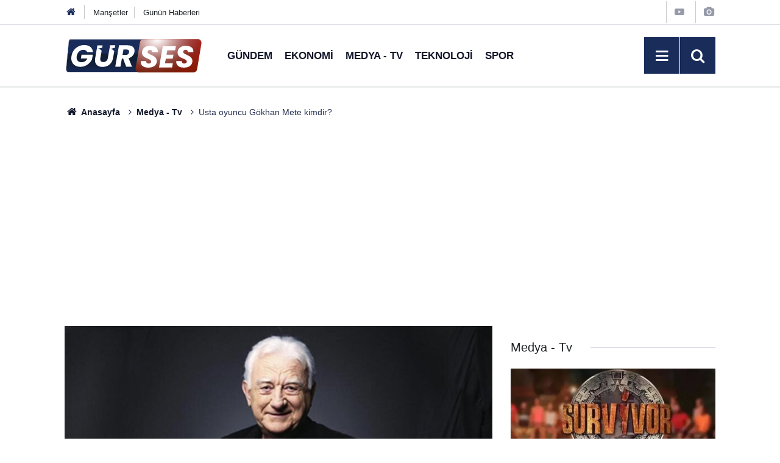

--- FILE ---
content_type: text/html; charset=utf-8
request_url: https://www.google.com/recaptcha/api2/aframe
body_size: 268
content:
<!DOCTYPE HTML><html><head><meta http-equiv="content-type" content="text/html; charset=UTF-8"></head><body><script nonce="iPT_XkOP8c94UyHjlyUDgw">/** Anti-fraud and anti-abuse applications only. See google.com/recaptcha */ try{var clients={'sodar':'https://pagead2.googlesyndication.com/pagead/sodar?'};window.addEventListener("message",function(a){try{if(a.source===window.parent){var b=JSON.parse(a.data);var c=clients[b['id']];if(c){var d=document.createElement('img');d.src=c+b['params']+'&rc='+(localStorage.getItem("rc::a")?sessionStorage.getItem("rc::b"):"");window.document.body.appendChild(d);sessionStorage.setItem("rc::e",parseInt(sessionStorage.getItem("rc::e")||0)+1);localStorage.setItem("rc::h",'1769305746197');}}}catch(b){}});window.parent.postMessage("_grecaptcha_ready", "*");}catch(b){}</script></body></html>